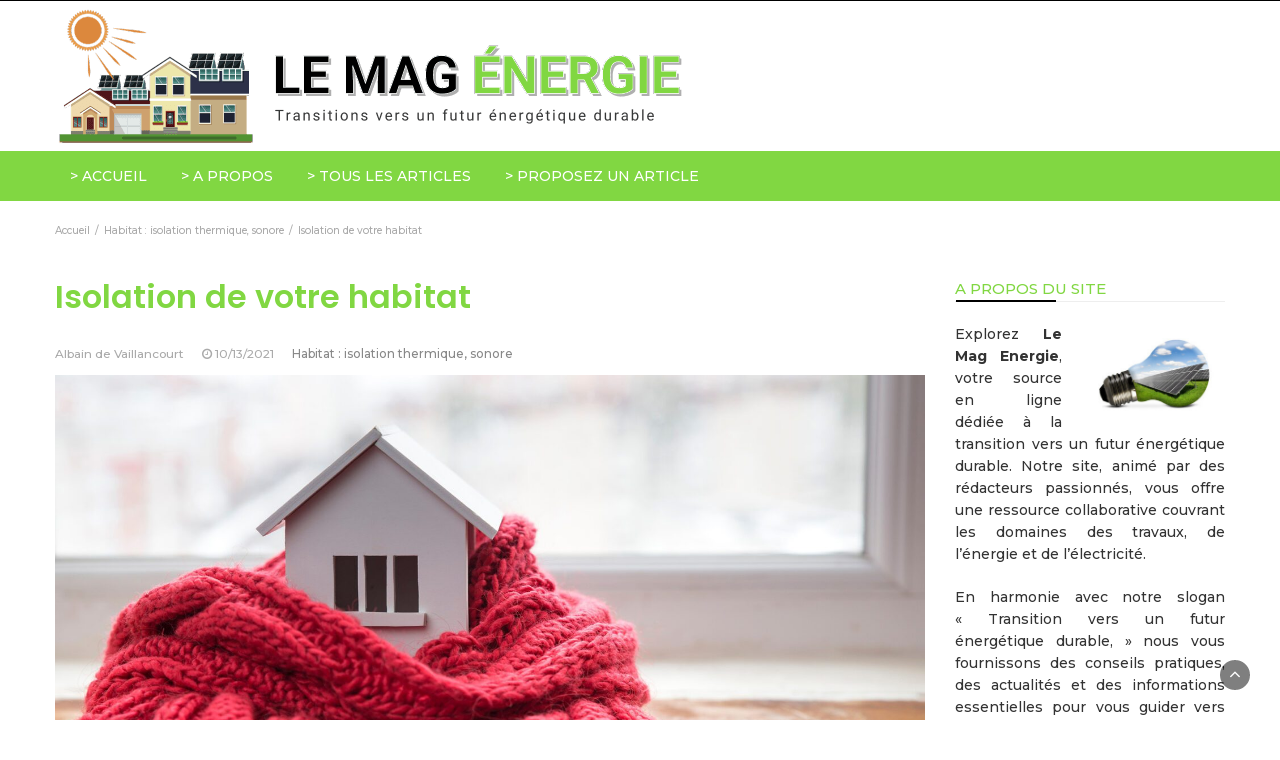

--- FILE ---
content_type: text/html; charset=UTF-8
request_url: https://ag-energie.org/isolation-de-votre-habitat/
body_size: 15357
content:
<!DOCTYPE html>
<html lang="fr-BE">
<head>
	<meta charset="UTF-8">
	<meta name="viewport" content="width=device-width, initial-scale=1">
	<link rel="profile" href="http://gmpg.org/xfn/11">
	<link rel="pingback" href="https://ag-energie.org/xmlrpc.php">
	<meta name='robots' content='index, follow, max-image-preview:large, max-snippet:-1, max-video-preview:-1' />

	<!-- This site is optimized with the Yoast SEO plugin v26.7 - https://yoast.com/wordpress/plugins/seo/ -->
	<title>Isolation de votre habitat</title>
<link data-rocket-preload as="style" href="https://fonts.googleapis.com/css?family=Montserrat%3A200%2C300%2C400%2C500%2C600%2C700%2C800%2C900%7CPoppins%3A200%2C300%2C400%2C500%2C600%2C700%2C800%2C900%7CPoppins%3A200%2C300%2C400%2C500%2C600%2C700%2C800%2C900&#038;display=swap" rel="preload">
<link href="https://fonts.googleapis.com/css?family=Montserrat%3A200%2C300%2C400%2C500%2C600%2C700%2C800%2C900%7CPoppins%3A200%2C300%2C400%2C500%2C600%2C700%2C800%2C900%7CPoppins%3A200%2C300%2C400%2C500%2C600%2C700%2C800%2C900&#038;display=swap" media="print" onload="this.media=&#039;all&#039;" rel="stylesheet">
<noscript data-wpr-hosted-gf-parameters=""><link rel="stylesheet" href="https://fonts.googleapis.com/css?family=Montserrat%3A200%2C300%2C400%2C500%2C600%2C700%2C800%2C900%7CPoppins%3A200%2C300%2C400%2C500%2C600%2C700%2C800%2C900%7CPoppins%3A200%2C300%2C400%2C500%2C600%2C700%2C800%2C900&#038;display=swap"></noscript>
	<meta name="description" content="L’isolation thermique d’une habitation présente de nombreux avantages. Elle permet de faire d’importantes économies d’énergie et d’argent. Mais aussi, elle permet d’optimiser le confort du logement. Outre cela, c’est un geste qui milite en faveur de l’écologie. Aujourd’hui, les experts recommandent vivement de recourir à cette forme d’isolation afin de bénéficier de tous ses atouts. Dans notre billet, nous avons choisi de vous faire découvrir ce qu’est une isolation d’habitat." />
	<link rel="canonical" href="https://ag-energie.org/isolation-de-votre-habitat/" />
	<meta property="og:locale" content="fr_FR" />
	<meta property="og:type" content="article" />
	<meta property="og:title" content="Isolation de votre habitat" />
	<meta property="og:description" content="L’isolation thermique d’une habitation présente de nombreux avantages. Elle permet de faire d’importantes économies d’énergie et d’argent. Mais aussi, elle permet d’optimiser le confort du logement. Outre cela, c’est un geste qui milite en faveur de l’écologie. Aujourd’hui, les experts recommandent vivement de recourir à cette forme d’isolation afin de bénéficier de tous ses atouts. Dans notre billet, nous avons choisi de vous faire découvrir ce qu’est une isolation d’habitat." />
	<meta property="og:url" content="https://ag-energie.org/isolation-de-votre-habitat/" />
	<meta property="og:site_name" content="Le Mag Energie" />
	<meta property="article:published_time" content="2021-10-13T07:09:00+00:00" />
	<meta property="article:modified_time" content="2022-01-05T11:07:45+00:00" />
	<meta property="og:image" content="https://ag-energie.org/wp-content/uploads/2021/09/isolation.jpg" />
	<meta property="og:image:width" content="1920" />
	<meta property="og:image:height" content="1080" />
	<meta property="og:image:type" content="image/jpeg" />
	<meta name="author" content="Albain de Vaillancourt" />
	<meta name="twitter:card" content="summary_large_image" />
	<meta name="twitter:label1" content="Écrit par" />
	<meta name="twitter:data1" content="Albain de Vaillancourt" />
	<meta name="twitter:label2" content="Durée de lecture est." />
	<meta name="twitter:data2" content="2 minutes" />
	<script type="application/ld+json" class="yoast-schema-graph">{"@context":"https://schema.org","@graph":[{"@type":"Article","@id":"https://ag-energie.org/isolation-de-votre-habitat/#article","isPartOf":{"@id":"https://ag-energie.org/isolation-de-votre-habitat/"},"author":{"name":"Albain de Vaillancourt","@id":"https://ag-energie.org/#/schema/person/5b2972e99933f1d975a298b65bdbe9c0"},"headline":"Isolation de votre habitat","datePublished":"2021-10-13T07:09:00+00:00","dateModified":"2022-01-05T11:07:45+00:00","mainEntityOfPage":{"@id":"https://ag-energie.org/isolation-de-votre-habitat/"},"wordCount":393,"publisher":{"@id":"https://ag-energie.org/#organization"},"image":{"@id":"https://ag-energie.org/isolation-de-votre-habitat/#primaryimage"},"thumbnailUrl":"https://ag-energie.org/wp-content/uploads/2021/09/isolation.jpg","articleSection":["Habitat : isolation thermique, sonore"],"inLanguage":"fr-BE"},{"@type":"WebPage","@id":"https://ag-energie.org/isolation-de-votre-habitat/","url":"https://ag-energie.org/isolation-de-votre-habitat/","name":"Isolation de votre habitat","isPartOf":{"@id":"https://ag-energie.org/#website"},"primaryImageOfPage":{"@id":"https://ag-energie.org/isolation-de-votre-habitat/#primaryimage"},"image":{"@id":"https://ag-energie.org/isolation-de-votre-habitat/#primaryimage"},"thumbnailUrl":"https://ag-energie.org/wp-content/uploads/2021/09/isolation.jpg","datePublished":"2021-10-13T07:09:00+00:00","dateModified":"2022-01-05T11:07:45+00:00","description":"L’isolation thermique d’une habitation présente de nombreux avantages. Elle permet de faire d’importantes économies d’énergie et d’argent. Mais aussi, elle permet d’optimiser le confort du logement. Outre cela, c’est un geste qui milite en faveur de l’écologie. Aujourd’hui, les experts recommandent vivement de recourir à cette forme d’isolation afin de bénéficier de tous ses atouts. Dans notre billet, nous avons choisi de vous faire découvrir ce qu’est une isolation d’habitat.","breadcrumb":{"@id":"https://ag-energie.org/isolation-de-votre-habitat/#breadcrumb"},"inLanguage":"fr-BE","potentialAction":[{"@type":"ReadAction","target":["https://ag-energie.org/isolation-de-votre-habitat/"]}]},{"@type":"ImageObject","inLanguage":"fr-BE","@id":"https://ag-energie.org/isolation-de-votre-habitat/#primaryimage","url":"https://ag-energie.org/wp-content/uploads/2021/09/isolation.jpg","contentUrl":"https://ag-energie.org/wp-content/uploads/2021/09/isolation.jpg","width":1920,"height":1080,"caption":"isolation"},{"@type":"BreadcrumbList","@id":"https://ag-energie.org/isolation-de-votre-habitat/#breadcrumb","itemListElement":[{"@type":"ListItem","position":1,"name":"Accueil","item":"https://ag-energie.org/"},{"@type":"ListItem","position":2,"name":"Isolation de votre habitat"}]},{"@type":"WebSite","@id":"https://ag-energie.org/#website","url":"https://ag-energie.org/","name":"Le Mag Energie","description":"Transition vers un futur énergétique durable","publisher":{"@id":"https://ag-energie.org/#organization"},"potentialAction":[{"@type":"SearchAction","target":{"@type":"EntryPoint","urlTemplate":"https://ag-energie.org/?s={search_term_string}"},"query-input":{"@type":"PropertyValueSpecification","valueRequired":true,"valueName":"search_term_string"}}],"inLanguage":"fr-BE"},{"@type":"Organization","@id":"https://ag-energie.org/#organization","name":"Le Mag Energie","url":"https://ag-energie.org/","logo":{"@type":"ImageObject","inLanguage":"fr-BE","@id":"https://ag-energie.org/#/schema/logo/image/","url":"https://ag-energie.org/wp-content/uploads/2023/11/cropped-LeMagEnergie.png","contentUrl":"https://ag-energie.org/wp-content/uploads/2023/11/cropped-LeMagEnergie.png","width":638,"height":150,"caption":"Le Mag Energie"},"image":{"@id":"https://ag-energie.org/#/schema/logo/image/"}},{"@type":"Person","@id":"https://ag-energie.org/#/schema/person/5b2972e99933f1d975a298b65bdbe9c0","name":"Albain de Vaillancourt","sameAs":["https://ag-energie.org"]}]}</script>
	<!-- / Yoast SEO plugin. -->


<link rel='dns-prefetch' href='//fonts.googleapis.com' />
<link href='https://fonts.gstatic.com' crossorigin rel='preconnect' />
<link rel="alternate" type="application/rss+xml" title="Le Mag Energie &raquo; Flux" href="https://ag-energie.org/feed/" />
<link rel="alternate" type="application/rss+xml" title="Le Mag Energie &raquo; Flux des commentaires" href="https://ag-energie.org/comments/feed/" />
<link rel="alternate" title="oEmbed (JSON)" type="application/json+oembed" href="https://ag-energie.org/wp-json/oembed/1.0/embed?url=https%3A%2F%2Fag-energie.org%2Fisolation-de-votre-habitat%2F" />
<link rel="alternate" title="oEmbed (XML)" type="text/xml+oembed" href="https://ag-energie.org/wp-json/oembed/1.0/embed?url=https%3A%2F%2Fag-energie.org%2Fisolation-de-votre-habitat%2F&#038;format=xml" />
<style id='wp-img-auto-sizes-contain-inline-css' type='text/css'>
img:is([sizes=auto i],[sizes^="auto," i]){contain-intrinsic-size:3000px 1500px}
/*# sourceURL=wp-img-auto-sizes-contain-inline-css */
</style>
<style id='wp-emoji-styles-inline-css' type='text/css'>

	img.wp-smiley, img.emoji {
		display: inline !important;
		border: none !important;
		box-shadow: none !important;
		height: 1em !important;
		width: 1em !important;
		margin: 0 0.07em !important;
		vertical-align: -0.1em !important;
		background: none !important;
		padding: 0 !important;
	}
/*# sourceURL=wp-emoji-styles-inline-css */
</style>
<style id='wp-block-library-inline-css' type='text/css'>
:root{--wp-block-synced-color:#7a00df;--wp-block-synced-color--rgb:122,0,223;--wp-bound-block-color:var(--wp-block-synced-color);--wp-editor-canvas-background:#ddd;--wp-admin-theme-color:#007cba;--wp-admin-theme-color--rgb:0,124,186;--wp-admin-theme-color-darker-10:#006ba1;--wp-admin-theme-color-darker-10--rgb:0,107,160.5;--wp-admin-theme-color-darker-20:#005a87;--wp-admin-theme-color-darker-20--rgb:0,90,135;--wp-admin-border-width-focus:2px}@media (min-resolution:192dpi){:root{--wp-admin-border-width-focus:1.5px}}.wp-element-button{cursor:pointer}:root .has-very-light-gray-background-color{background-color:#eee}:root .has-very-dark-gray-background-color{background-color:#313131}:root .has-very-light-gray-color{color:#eee}:root .has-very-dark-gray-color{color:#313131}:root .has-vivid-green-cyan-to-vivid-cyan-blue-gradient-background{background:linear-gradient(135deg,#00d084,#0693e3)}:root .has-purple-crush-gradient-background{background:linear-gradient(135deg,#34e2e4,#4721fb 50%,#ab1dfe)}:root .has-hazy-dawn-gradient-background{background:linear-gradient(135deg,#faaca8,#dad0ec)}:root .has-subdued-olive-gradient-background{background:linear-gradient(135deg,#fafae1,#67a671)}:root .has-atomic-cream-gradient-background{background:linear-gradient(135deg,#fdd79a,#004a59)}:root .has-nightshade-gradient-background{background:linear-gradient(135deg,#330968,#31cdcf)}:root .has-midnight-gradient-background{background:linear-gradient(135deg,#020381,#2874fc)}:root{--wp--preset--font-size--normal:16px;--wp--preset--font-size--huge:42px}.has-regular-font-size{font-size:1em}.has-larger-font-size{font-size:2.625em}.has-normal-font-size{font-size:var(--wp--preset--font-size--normal)}.has-huge-font-size{font-size:var(--wp--preset--font-size--huge)}.has-text-align-center{text-align:center}.has-text-align-left{text-align:left}.has-text-align-right{text-align:right}.has-fit-text{white-space:nowrap!important}#end-resizable-editor-section{display:none}.aligncenter{clear:both}.items-justified-left{justify-content:flex-start}.items-justified-center{justify-content:center}.items-justified-right{justify-content:flex-end}.items-justified-space-between{justify-content:space-between}.screen-reader-text{border:0;clip-path:inset(50%);height:1px;margin:-1px;overflow:hidden;padding:0;position:absolute;width:1px;word-wrap:normal!important}.screen-reader-text:focus{background-color:#ddd;clip-path:none;color:#444;display:block;font-size:1em;height:auto;left:5px;line-height:normal;padding:15px 23px 14px;text-decoration:none;top:5px;width:auto;z-index:100000}html :where(.has-border-color){border-style:solid}html :where([style*=border-top-color]){border-top-style:solid}html :where([style*=border-right-color]){border-right-style:solid}html :where([style*=border-bottom-color]){border-bottom-style:solid}html :where([style*=border-left-color]){border-left-style:solid}html :where([style*=border-width]){border-style:solid}html :where([style*=border-top-width]){border-top-style:solid}html :where([style*=border-right-width]){border-right-style:solid}html :where([style*=border-bottom-width]){border-bottom-style:solid}html :where([style*=border-left-width]){border-left-style:solid}html :where(img[class*=wp-image-]){height:auto;max-width:100%}:where(figure){margin:0 0 1em}html :where(.is-position-sticky){--wp-admin--admin-bar--position-offset:var(--wp-admin--admin-bar--height,0px)}@media screen and (max-width:600px){html :where(.is-position-sticky){--wp-admin--admin-bar--position-offset:0px}}

/*# sourceURL=wp-block-library-inline-css */
</style><style id='wp-block-heading-inline-css' type='text/css'>
h1:where(.wp-block-heading).has-background,h2:where(.wp-block-heading).has-background,h3:where(.wp-block-heading).has-background,h4:where(.wp-block-heading).has-background,h5:where(.wp-block-heading).has-background,h6:where(.wp-block-heading).has-background{padding:1.25em 2.375em}h1.has-text-align-left[style*=writing-mode]:where([style*=vertical-lr]),h1.has-text-align-right[style*=writing-mode]:where([style*=vertical-rl]),h2.has-text-align-left[style*=writing-mode]:where([style*=vertical-lr]),h2.has-text-align-right[style*=writing-mode]:where([style*=vertical-rl]),h3.has-text-align-left[style*=writing-mode]:where([style*=vertical-lr]),h3.has-text-align-right[style*=writing-mode]:where([style*=vertical-rl]),h4.has-text-align-left[style*=writing-mode]:where([style*=vertical-lr]),h4.has-text-align-right[style*=writing-mode]:where([style*=vertical-rl]),h5.has-text-align-left[style*=writing-mode]:where([style*=vertical-lr]),h5.has-text-align-right[style*=writing-mode]:where([style*=vertical-rl]),h6.has-text-align-left[style*=writing-mode]:where([style*=vertical-lr]),h6.has-text-align-right[style*=writing-mode]:where([style*=vertical-rl]){rotate:180deg}
/*# sourceURL=https://ag-energie.org/wp-includes/blocks/heading/style.min.css */
</style>
<style id='wp-block-paragraph-inline-css' type='text/css'>
.is-small-text{font-size:.875em}.is-regular-text{font-size:1em}.is-large-text{font-size:2.25em}.is-larger-text{font-size:3em}.has-drop-cap:not(:focus):first-letter{float:left;font-size:8.4em;font-style:normal;font-weight:100;line-height:.68;margin:.05em .1em 0 0;text-transform:uppercase}body.rtl .has-drop-cap:not(:focus):first-letter{float:none;margin-left:.1em}p.has-drop-cap.has-background{overflow:hidden}:root :where(p.has-background){padding:1.25em 2.375em}:where(p.has-text-color:not(.has-link-color)) a{color:inherit}p.has-text-align-left[style*="writing-mode:vertical-lr"],p.has-text-align-right[style*="writing-mode:vertical-rl"]{rotate:180deg}
/*# sourceURL=https://ag-energie.org/wp-includes/blocks/paragraph/style.min.css */
</style>
<style id='global-styles-inline-css' type='text/css'>
:root{--wp--preset--aspect-ratio--square: 1;--wp--preset--aspect-ratio--4-3: 4/3;--wp--preset--aspect-ratio--3-4: 3/4;--wp--preset--aspect-ratio--3-2: 3/2;--wp--preset--aspect-ratio--2-3: 2/3;--wp--preset--aspect-ratio--16-9: 16/9;--wp--preset--aspect-ratio--9-16: 9/16;--wp--preset--color--black: #000000;--wp--preset--color--cyan-bluish-gray: #abb8c3;--wp--preset--color--white: #ffffff;--wp--preset--color--pale-pink: #f78da7;--wp--preset--color--vivid-red: #cf2e2e;--wp--preset--color--luminous-vivid-orange: #ff6900;--wp--preset--color--luminous-vivid-amber: #fcb900;--wp--preset--color--light-green-cyan: #7bdcb5;--wp--preset--color--vivid-green-cyan: #00d084;--wp--preset--color--pale-cyan-blue: #8ed1fc;--wp--preset--color--vivid-cyan-blue: #0693e3;--wp--preset--color--vivid-purple: #9b51e0;--wp--preset--gradient--vivid-cyan-blue-to-vivid-purple: linear-gradient(135deg,rgb(6,147,227) 0%,rgb(155,81,224) 100%);--wp--preset--gradient--light-green-cyan-to-vivid-green-cyan: linear-gradient(135deg,rgb(122,220,180) 0%,rgb(0,208,130) 100%);--wp--preset--gradient--luminous-vivid-amber-to-luminous-vivid-orange: linear-gradient(135deg,rgb(252,185,0) 0%,rgb(255,105,0) 100%);--wp--preset--gradient--luminous-vivid-orange-to-vivid-red: linear-gradient(135deg,rgb(255,105,0) 0%,rgb(207,46,46) 100%);--wp--preset--gradient--very-light-gray-to-cyan-bluish-gray: linear-gradient(135deg,rgb(238,238,238) 0%,rgb(169,184,195) 100%);--wp--preset--gradient--cool-to-warm-spectrum: linear-gradient(135deg,rgb(74,234,220) 0%,rgb(151,120,209) 20%,rgb(207,42,186) 40%,rgb(238,44,130) 60%,rgb(251,105,98) 80%,rgb(254,248,76) 100%);--wp--preset--gradient--blush-light-purple: linear-gradient(135deg,rgb(255,206,236) 0%,rgb(152,150,240) 100%);--wp--preset--gradient--blush-bordeaux: linear-gradient(135deg,rgb(254,205,165) 0%,rgb(254,45,45) 50%,rgb(107,0,62) 100%);--wp--preset--gradient--luminous-dusk: linear-gradient(135deg,rgb(255,203,112) 0%,rgb(199,81,192) 50%,rgb(65,88,208) 100%);--wp--preset--gradient--pale-ocean: linear-gradient(135deg,rgb(255,245,203) 0%,rgb(182,227,212) 50%,rgb(51,167,181) 100%);--wp--preset--gradient--electric-grass: linear-gradient(135deg,rgb(202,248,128) 0%,rgb(113,206,126) 100%);--wp--preset--gradient--midnight: linear-gradient(135deg,rgb(2,3,129) 0%,rgb(40,116,252) 100%);--wp--preset--font-size--small: 13px;--wp--preset--font-size--medium: 20px;--wp--preset--font-size--large: 36px;--wp--preset--font-size--x-large: 42px;--wp--preset--spacing--20: 0.44rem;--wp--preset--spacing--30: 0.67rem;--wp--preset--spacing--40: 1rem;--wp--preset--spacing--50: 1.5rem;--wp--preset--spacing--60: 2.25rem;--wp--preset--spacing--70: 3.38rem;--wp--preset--spacing--80: 5.06rem;--wp--preset--shadow--natural: 6px 6px 9px rgba(0, 0, 0, 0.2);--wp--preset--shadow--deep: 12px 12px 50px rgba(0, 0, 0, 0.4);--wp--preset--shadow--sharp: 6px 6px 0px rgba(0, 0, 0, 0.2);--wp--preset--shadow--outlined: 6px 6px 0px -3px rgb(255, 255, 255), 6px 6px rgb(0, 0, 0);--wp--preset--shadow--crisp: 6px 6px 0px rgb(0, 0, 0);}:where(.is-layout-flex){gap: 0.5em;}:where(.is-layout-grid){gap: 0.5em;}body .is-layout-flex{display: flex;}.is-layout-flex{flex-wrap: wrap;align-items: center;}.is-layout-flex > :is(*, div){margin: 0;}body .is-layout-grid{display: grid;}.is-layout-grid > :is(*, div){margin: 0;}:where(.wp-block-columns.is-layout-flex){gap: 2em;}:where(.wp-block-columns.is-layout-grid){gap: 2em;}:where(.wp-block-post-template.is-layout-flex){gap: 1.25em;}:where(.wp-block-post-template.is-layout-grid){gap: 1.25em;}.has-black-color{color: var(--wp--preset--color--black) !important;}.has-cyan-bluish-gray-color{color: var(--wp--preset--color--cyan-bluish-gray) !important;}.has-white-color{color: var(--wp--preset--color--white) !important;}.has-pale-pink-color{color: var(--wp--preset--color--pale-pink) !important;}.has-vivid-red-color{color: var(--wp--preset--color--vivid-red) !important;}.has-luminous-vivid-orange-color{color: var(--wp--preset--color--luminous-vivid-orange) !important;}.has-luminous-vivid-amber-color{color: var(--wp--preset--color--luminous-vivid-amber) !important;}.has-light-green-cyan-color{color: var(--wp--preset--color--light-green-cyan) !important;}.has-vivid-green-cyan-color{color: var(--wp--preset--color--vivid-green-cyan) !important;}.has-pale-cyan-blue-color{color: var(--wp--preset--color--pale-cyan-blue) !important;}.has-vivid-cyan-blue-color{color: var(--wp--preset--color--vivid-cyan-blue) !important;}.has-vivid-purple-color{color: var(--wp--preset--color--vivid-purple) !important;}.has-black-background-color{background-color: var(--wp--preset--color--black) !important;}.has-cyan-bluish-gray-background-color{background-color: var(--wp--preset--color--cyan-bluish-gray) !important;}.has-white-background-color{background-color: var(--wp--preset--color--white) !important;}.has-pale-pink-background-color{background-color: var(--wp--preset--color--pale-pink) !important;}.has-vivid-red-background-color{background-color: var(--wp--preset--color--vivid-red) !important;}.has-luminous-vivid-orange-background-color{background-color: var(--wp--preset--color--luminous-vivid-orange) !important;}.has-luminous-vivid-amber-background-color{background-color: var(--wp--preset--color--luminous-vivid-amber) !important;}.has-light-green-cyan-background-color{background-color: var(--wp--preset--color--light-green-cyan) !important;}.has-vivid-green-cyan-background-color{background-color: var(--wp--preset--color--vivid-green-cyan) !important;}.has-pale-cyan-blue-background-color{background-color: var(--wp--preset--color--pale-cyan-blue) !important;}.has-vivid-cyan-blue-background-color{background-color: var(--wp--preset--color--vivid-cyan-blue) !important;}.has-vivid-purple-background-color{background-color: var(--wp--preset--color--vivid-purple) !important;}.has-black-border-color{border-color: var(--wp--preset--color--black) !important;}.has-cyan-bluish-gray-border-color{border-color: var(--wp--preset--color--cyan-bluish-gray) !important;}.has-white-border-color{border-color: var(--wp--preset--color--white) !important;}.has-pale-pink-border-color{border-color: var(--wp--preset--color--pale-pink) !important;}.has-vivid-red-border-color{border-color: var(--wp--preset--color--vivid-red) !important;}.has-luminous-vivid-orange-border-color{border-color: var(--wp--preset--color--luminous-vivid-orange) !important;}.has-luminous-vivid-amber-border-color{border-color: var(--wp--preset--color--luminous-vivid-amber) !important;}.has-light-green-cyan-border-color{border-color: var(--wp--preset--color--light-green-cyan) !important;}.has-vivid-green-cyan-border-color{border-color: var(--wp--preset--color--vivid-green-cyan) !important;}.has-pale-cyan-blue-border-color{border-color: var(--wp--preset--color--pale-cyan-blue) !important;}.has-vivid-cyan-blue-border-color{border-color: var(--wp--preset--color--vivid-cyan-blue) !important;}.has-vivid-purple-border-color{border-color: var(--wp--preset--color--vivid-purple) !important;}.has-vivid-cyan-blue-to-vivid-purple-gradient-background{background: var(--wp--preset--gradient--vivid-cyan-blue-to-vivid-purple) !important;}.has-light-green-cyan-to-vivid-green-cyan-gradient-background{background: var(--wp--preset--gradient--light-green-cyan-to-vivid-green-cyan) !important;}.has-luminous-vivid-amber-to-luminous-vivid-orange-gradient-background{background: var(--wp--preset--gradient--luminous-vivid-amber-to-luminous-vivid-orange) !important;}.has-luminous-vivid-orange-to-vivid-red-gradient-background{background: var(--wp--preset--gradient--luminous-vivid-orange-to-vivid-red) !important;}.has-very-light-gray-to-cyan-bluish-gray-gradient-background{background: var(--wp--preset--gradient--very-light-gray-to-cyan-bluish-gray) !important;}.has-cool-to-warm-spectrum-gradient-background{background: var(--wp--preset--gradient--cool-to-warm-spectrum) !important;}.has-blush-light-purple-gradient-background{background: var(--wp--preset--gradient--blush-light-purple) !important;}.has-blush-bordeaux-gradient-background{background: var(--wp--preset--gradient--blush-bordeaux) !important;}.has-luminous-dusk-gradient-background{background: var(--wp--preset--gradient--luminous-dusk) !important;}.has-pale-ocean-gradient-background{background: var(--wp--preset--gradient--pale-ocean) !important;}.has-electric-grass-gradient-background{background: var(--wp--preset--gradient--electric-grass) !important;}.has-midnight-gradient-background{background: var(--wp--preset--gradient--midnight) !important;}.has-small-font-size{font-size: var(--wp--preset--font-size--small) !important;}.has-medium-font-size{font-size: var(--wp--preset--font-size--medium) !important;}.has-large-font-size{font-size: var(--wp--preset--font-size--large) !important;}.has-x-large-font-size{font-size: var(--wp--preset--font-size--x-large) !important;}
/*# sourceURL=global-styles-inline-css */
</style>

<style id='classic-theme-styles-inline-css' type='text/css'>
/*! This file is auto-generated */
.wp-block-button__link{color:#fff;background-color:#32373c;border-radius:9999px;box-shadow:none;text-decoration:none;padding:calc(.667em + 2px) calc(1.333em + 2px);font-size:1.125em}.wp-block-file__button{background:#32373c;color:#fff;text-decoration:none}
/*# sourceURL=/wp-includes/css/classic-themes.min.css */
</style>
<link rel='stylesheet' id='bootstrap-css' href='https://ag-energie.org/wp-content/themes/avid-magazine/css/bootstrap.css?ver=153d0653f999c3d5e3f674579e66b04e' type='text/css' media='all' />
<link rel='stylesheet' id='font-awesome-css' href='https://ag-energie.org/wp-content/themes/avid-magazine/css/font-awesome.css?ver=153d0653f999c3d5e3f674579e66b04e' type='text/css' media='all' />
<link rel='stylesheet' id='owl-css' href='https://ag-energie.org/wp-content/themes/avid-magazine/css/owl.carousel.css?ver=153d0653f999c3d5e3f674579e66b04e' type='text/css' media='all' />

<link rel='stylesheet' id='avid-magazine-style-css' href='https://ag-energie.org/wp-content/themes/avid-magazine/style.css?1_0_1&#038;ver=153d0653f999c3d5e3f674579e66b04e' type='text/css' media='all' />
<link rel='stylesheet' id='avid-magazine-dynamic-css-css' href='https://ag-energie.org/wp-content/themes/avid-magazine/css/dynamic.css?ver=153d0653f999c3d5e3f674579e66b04e' type='text/css' media='all' />
<style id='avid-magazine-dynamic-css-inline-css' type='text/css'>

                body{ font: 500 14px/22px Montserrat; color: #333; }
                header .logo img{ height: 120px; }
                header .logo h1{ font-size: 60px; font-family: Poppins; }
                section.top-bar{padding: 30px 0;}
                header .logo h1, header .logo h2{color: #000 !important;}
                
                
                h1{ font: 600 32px Poppins }
                h2{ font: 600 28px Poppins }
                h3{ font: 600 24px Poppins }
                h4{ font: 600 21px Poppins }
                h5{ font: 500 15px Montserrat }
                h6{ font: 500 12px Montserrat }

                .navbar-nav > li > a {color: #ffffff;}

                header .main-nav{background-color: #81d742;}                
                footer.main{background-color: #81d742;}


                /*Heading Title*/
                h1,h2,h3,h4,h5,h6{color: #81d742;}

                /*Heading Link*/
                h2 a, h3 a, h4 a,h2 a:visited, h3 a:visited, h4 a:visited{color: #81d742;}


                
                /* Primary Colors */
                header .navbar-nav .dropdown-menu > li > a:hover{color: #999;}
                h3 a:hover,h4 a:hover{color: #999 !important;}
                .pri-bg-color,.dropdown-menu > .active > a, .navbar-nav > .active > a,.navbar-nav > .active > a, .navbar-nav > .active > a:hover,.current-menu-parent,h5.widget-title:after, .section-heading:after{background-color: #999;}

                /* Secondary Colors */
                a,a:visited,a.readmore,button.loadmore{color: #81d742;}

                


                /*buttons*/
                header .search-submit,.widget .profile-link,
                .woocommerce #respond input#submit.alt, .woocommerce a.button.alt,
                .woocommerce button.button.alt, .woocommerce input.button.alt,.woocommerce #respond input#submit, .woocommerce a.button, .woocommerce button.button,
                .woocommerce input.button,form#wte_enquiry_contact_form input#enquiry_submit_button,#blossomthemes-email-newsletter-626 input.subscribe-submit-626,
                .jetpack_subscription_widget,.widget_search,.search-submit,.widget-instagram .owl-carousel .owl-nav .owl-prev,
                .widget-instagram .owl-carousel .owl-nav .owl-next,.widget_search input.search-submit, .featured-layout h6.category a
                {background-color: #81d742;}

               
        
/*# sourceURL=avid-magazine-dynamic-css-inline-css */
</style>
<script type="text/javascript" src="https://ag-energie.org/wp-includes/js/jquery/jquery.min.js?ver=3.7.1" id="jquery-core-js"></script>
<script type="text/javascript" src="https://ag-energie.org/wp-includes/js/jquery/jquery-migrate.min.js?ver=3.4.1" id="jquery-migrate-js"></script>
<script type="text/javascript" id="avid_magazine_loadmore-js-extra">
/* <![CDATA[ */
var avid_magazine_loadmore_params = {"ajaxurl":"https://ag-energie.org/wp-admin/admin-ajax.php","current_page":"1","max_page":"8","cat":"0"};
//# sourceURL=avid_magazine_loadmore-js-extra
/* ]]> */
</script>
<script type="text/javascript" src="https://ag-energie.org/wp-content/themes/avid-magazine/js/loadmore.js?ver=153d0653f999c3d5e3f674579e66b04e" id="avid_magazine_loadmore-js"></script>
<link rel="https://api.w.org/" href="https://ag-energie.org/wp-json/" /><link rel="alternate" title="JSON" type="application/json" href="https://ag-energie.org/wp-json/wp/v2/posts/20" /><link rel="EditURI" type="application/rsd+xml" title="RSD" href="https://ag-energie.org/xmlrpc.php?rsd" />

<link rel='shortlink' href='https://ag-energie.org/?p=20' />
<link rel="icon" href="https://ag-energie.org/wp-content/uploads/2021/08/cropped-energie-renouvelable-32x32.jpg" sizes="32x32" />
<link rel="icon" href="https://ag-energie.org/wp-content/uploads/2021/08/cropped-energie-renouvelable-192x192.jpg" sizes="192x192" />
<link rel="apple-touch-icon" href="https://ag-energie.org/wp-content/uploads/2021/08/cropped-energie-renouvelable-180x180.jpg" />
<meta name="msapplication-TileImage" content="https://ag-energie.org/wp-content/uploads/2021/08/cropped-energie-renouvelable-270x270.jpg" />
		<style type="text/css" id="wp-custom-css">
			header .logo img {
  height: auto;
}
.col-sm-4.logo {
	width:100%;
} 
section.top-bar {
  padding: 0;
}
.pri-bg-color, .dropdown-menu > .active > a, .navbar-nav > .active > a, .navbar-nav > .active > a, .navbar-nav > .active > a:hover, .current-menu-parent, h5.widget-title:after, .section-heading:after {
    background-color: #000;
}		</style>
		<link rel='stylesheet' id='lwptoc-main-css' href='https://ag-energie.org/wp-content/plugins/luckywp-table-of-contents/front/assets/main.min.css?ver=2.1.14' type='text/css' media='all' />
<meta name="generator" content="WP Rocket 3.20.3" data-wpr-features="wpr_preload_links wpr_desktop" /></head>
<body class="wp-singular post-template-default single single-post postid-20 single-format-standard wp-custom-logo wp-theme-avid-magazine group-blog">

	




<header data-rocket-location-hash="a958a4e02512def1962799edcb763194">
	
	<section data-rocket-location-hash="f4883770939806a12f6140daf0a0d54f" class="top-info pri-bg-color">
		<div data-rocket-location-hash="40f22408a88335a0945fffe944caafc3" class="container">
			<div data-rocket-location-hash="eba0c3de63ef232d13efe2935ab36efc" class="row">
				<div class="col-xs-12 col-sm-6">				
										</div>

			


				<!-- Brand and toggle get grouped for better mobile display -->	
				<div class="col-xs-12  col-sm-6 search-social">

					
					
					


					
				</div>

			
			</div>
		</div>
	</section>

	<section class="top-bar" >
		<div data-rocket-location-hash="0841f15ebf099eeaba6f2c7f735d0671" class="container">
			<div class="row">
				<div class="col-sm-4 logo text-left">			
					<a href="https://ag-energie.org/" class="custom-logo-link" rel="home"><img width="638" height="150" src="https://ag-energie.org/wp-content/uploads/2023/11/cropped-LeMagEnergie.png" class="custom-logo" alt="Le Mag Energie" decoding="async" fetchpriority="high" srcset="https://ag-energie.org/wp-content/uploads/2023/11/cropped-LeMagEnergie.png 638w, https://ag-energie.org/wp-content/uploads/2023/11/cropped-LeMagEnergie-300x71.png 300w" sizes="(max-width: 638px) 100vw, 638px" /></a>				</div>

			</div>
		</div> <!-- /.end of container -->
	</section> <!-- /.end of section -->

	



	<section  class="main-nav nav-three ">
		<div data-rocket-location-hash="ca23f7c07336b7cf8c7766d2ffffc9d9" class="container">
			<nav class="navbar">
		      	<button type="button" class="navbar-toggle collapsed" data-toggle="collapse" data-target="#bs-example-navbar-collapse-1">
			        <span class="sr-only">Toggle navigation</span>
			        <span class="icon-bar"></span>
			        <span class="icon-bar"></span>
			        <span class="icon-bar"></span>
		      	</button>	    
				<!-- Collect the nav links, forms, and other content for toggling -->
				<div class="collapse navbar-collapse" id="bs-example-navbar-collapse-1">  							
					<div class="menu-menu-container"><ul id="menu-menu" class="nav navbar-nav"><li id="menu-item-119" class="menu-item menu-item-type-custom menu-item-object-custom menu-item-home menu-item-119"><a title="&gt; ACCUEIL" href="https://ag-energie.org/">> ACCUEIL</a></li>
<li id="menu-item-120" class="menu-item menu-item-type-post_type menu-item-object-page menu-item-120"><a title="&gt; A PROPOS" href="https://ag-energie.org/contact/">> A PROPOS</a></li>
<li id="menu-item-121" class="menu-item menu-item-type-post_type menu-item-object-page menu-item-121"><a title="&gt; TOUS LES ARTICLES" href="https://ag-energie.org/tous-les-articles-du-site-le-mag-energie/">> TOUS LES ARTICLES</a></li>
<li id="menu-item-122" class="menu-item menu-item-type-post_type menu-item-object-page menu-item-122"><a title="&gt; PROPOSEZ UN ARTICLE" href="https://ag-energie.org/contact/">> PROPOSEZ UN ARTICLE</a></li>
</ul></div>			        
			    </div> <!-- /.end of collaspe navbar-collaspe -->
			</nav>
		</div>

	</section>

	<div data-rocket-location-hash="f06e775cab3a451e0737e0498dd9ca55" class="headline-ticker">
</div>
</header>



               
	<div data-rocket-location-hash="cd3463d84bc3be8626751787b9eccdb7" class="breadcrumbs">
		<div data-rocket-location-hash="f117ee89930d3a249ddbfc02370ddefa" class="container"><nav role="navigation" aria-label="Breadcrumbs" class="avid-magazine breadcrumbs" itemprop="breadcrumb"><h2 class="trail-browse"></h2><ul class="trail-items" itemscope itemtype="http://schema.org/BreadcrumbList"><meta name="numberOfItems" content="3" /><meta name="itemListOrder" content="Ascending" /><li itemprop="itemListElement" itemscope itemtype="http://schema.org/ListItem" class="trail-item trail-begin"><a href="https://ag-energie.org/" rel="home" itemprop="item"><span itemprop="name">Accueil</span></a><meta itemprop="position" content="1" /></li><li itemprop="itemListElement" itemscope itemtype="http://schema.org/ListItem" class="trail-item"><a href="https://ag-energie.org/habitat/" itemprop="item"><span itemprop="name">Habitat : isolation thermique, sonore</span></a><meta itemprop="position" content="2" /></li><li itemprop="itemListElement" itemscope itemtype="http://schema.org/ListItem" class="trail-item trail-end"><span itemprop="item"><span itemprop="name">Isolation de votre habitat</span></span><meta itemprop="position" content="3" /></li></ul></nav></div>
	</div>

<div data-rocket-location-hash="bc94e916e7b8b7ad783c1a57d2310fdf" class="inside-page content-area">
  <div data-rocket-location-hash="ad0d0d9caad992a98cde7a0ed92e0e39" class="container">
    <div class="row"> 

      <div class="col-sm-9" id="main-content">
        <section class="page-section">
          <div class="detail-content">

                                
              

<h1 class="page-title">Isolation de votre habitat</h1>

<div class="single-post">
        
                      <div class="info">
              <ul class="list-inline">


                                  <li>
                    <a class="url fn n" href="https://ag-energie.org/auteur/albain-de-vaillancourt/">
                                                                  Albain de Vaillancourt                    </a>
                 </li>
                
                                                    <li><i class="fa fa-clock-o"></i> <a href="https://ag-energie.org/2021/10/13/">10/13/2021</a></li>
                
                                    <li>
                                                 <h6 class="category"><a href="https://ag-energie.org/habitat/">Habitat : isolation thermique, sonore</a></h6>
                                            </li>
                
                                

                                
              </ul>
            </div>
          
 


  <div class="post-content">
    
          <figure class="feature-image">
        <img width="1920" height="1080" src="https://ag-energie.org/wp-content/uploads/2021/09/isolation.jpg" class="attachment-full size-full wp-post-image" alt="isolation" decoding="async" srcset="https://ag-energie.org/wp-content/uploads/2021/09/isolation.jpg 1920w, https://ag-energie.org/wp-content/uploads/2021/09/isolation-300x169.jpg 300w, https://ag-energie.org/wp-content/uploads/2021/09/isolation-768x432.jpg 768w, https://ag-energie.org/wp-content/uploads/2021/09/isolation-1024x576.jpg 1024w, https://ag-energie.org/wp-content/uploads/2021/09/isolation-1536x864.jpg 1536w" sizes="(max-width: 1920px) 100vw, 1920px" />      </figure>      
        
    
    <article>
      
<p>L’isolation thermique d’une habitation présente de nombreux avantages. Elle permet de faire d’importantes économies d’énergie et d’argent. Mais aussi, elle permet d’optimiser le confort du logement. Outre cela, c’est un geste qui milite en faveur de l’écologie. Aujourd’hui, les experts recommandent vivement de recourir à cette forme d’isolation afin de bénéficier de tous ses atouts. Dans notre billet, nous avons choisi de vous faire découvrir ce qu’est une isolation d’habitat.</p>



<div class="lwptoc lwptoc-autoWidth lwptoc-baseItems lwptoc-inherit" data-smooth-scroll="1" data-smooth-scroll-offset="24"><div class="lwptoc_i">    <div class="lwptoc_header">
        <b class="lwptoc_title">Sommaire de l&#039;article</b>                    <span class="lwptoc_toggle">
                <a href="#" class="lwptoc_toggle_label" data-label="show">hide</a>            </span>
            </div>
<div class="lwptoc_items lwptoc_items-visible">
    <div class="lwptoc_itemWrap"><div class="lwptoc_item">    <a href="#isoler-sa-maison-quest-ce-que-cest">
                <span class="lwptoc_item_label">Isoler sa maison : qu’est-ce que c’est ?</span>
    </a>
    </div><div class="lwptoc_item">    <a href="#isoler-pour-donner-de-la-valeur-a-sa-maison">
                <span class="lwptoc_item_label">Isoler pour donner de la valeur à sa maison</span>
    </a>
    </div><div class="lwptoc_item">    <a href="#faire-appel-a-des-professionnels-pour-bien-isoler">
                <span class="lwptoc_item_label">Faire appel à des professionnels pour bien isoler</span>
    </a>
    </div></div></div>
</div></div><h2 class="wp-block-heading"><span id="isoler-sa-maison-quest-ce-que-cest">Isoler sa maison : qu’est-ce que c’est ?</span></h2>



<p>Pour connaitre la nécessité d’isoler votre maison, vous devez comprendre ce qu’implique une isolation thermique. Il s’agit d’un ensemble de méthodes qui permettent de limiter les transferts de chaleur entre un environnement chaud et un environnement froid. Pour qu’une isolation soit efficace, elle doit être focalisée sur des points précis comme les portes, les planchers, les fenêtres et les murs extérieurs.</p>



<p>Ces endroits constituent en effet des ponts thermiques. Autrement dit, ce sont des points particulièrement sensibles aux transferts de chaleur. Le but d’une isolation thermique est donc de faire en sorte que son logement conserve la fraicheur en été et la chaleur en hiver.</p>



<h2 class="wp-block-heading"><span id="isoler-pour-donner-de-la-valeur-a-sa-maison">Isoler pour donner de la valeur à sa maison</span></h2>



<p>Outre le confort auquel vous aurez droit et les économies d’énergie que vous pourrez réaliser, l’isolation va aussi apporter de la valeur ajoutée à votre maison. Dans les transactions immobilières, les acheteurs accordent une grande valeur aux maisons bien isolées. Leur objectif est bien sûr de ne pas avoir à refaire l’isolation d’une maison qu’ils viennent d’acquérir.</p>



<h2 class="wp-block-heading"><span id="faire-appel-a-des-professionnels-pour-bien-isoler">Faire appel à des professionnels pour bien isoler</span></h2>



<p>Les nouvelles maisons doivent respecter des normes précises en matière d’isolation. Aujourd’hui, tout le monde souhaite avoir une maison BBC : bâtiment à basse consommation. En ce qui concerne les anciens logements, il est possible de faire en sorte qu’ils soient moins gourmands en énergie voire qu’ils s’adaptent aux exigences en vigueur en matière d’isolation thermique. Mais il faut impérativement contacter des professionnels pour atteindre un tel objectif. Ces derniers procèderont à un bilan thermique et vous permettront de définir vos besoins en travaux et économie.</p>
<div style="clear:both; margin-top:2em; margin-bottom:2em;"><a href="https://ag-energie.org/briquette-de-bois-compresse/" target="_blank" rel="dofollow" class="udeba833de2141c04fdd759420df7dbb5"><!-- INLINE RELATED POSTS 1/3 //--><style> .udeba833de2141c04fdd759420df7dbb5 { padding:0px; margin: 0; padding-top:1em!important; padding-bottom:1em!important; width:100%; display: block; font-weight:bold; background-color:#eaeaea; border:0!important; border-left:4px solid #34495E!important; box-shadow: 0 1px 2px rgba(0, 0, 0, 0.17); -moz-box-shadow: 0 1px 2px rgba(0, 0, 0, 0.17); -o-box-shadow: 0 1px 2px rgba(0, 0, 0, 0.17); -webkit-box-shadow: 0 1px 2px rgba(0, 0, 0, 0.17); text-decoration:none; } .udeba833de2141c04fdd759420df7dbb5:active, .udeba833de2141c04fdd759420df7dbb5:hover { opacity: 1; transition: opacity 250ms; webkit-transition: opacity 250ms; text-decoration:none; } .udeba833de2141c04fdd759420df7dbb5 { transition: background-color 250ms; webkit-transition: background-color 250ms; opacity: 1; transition: opacity 250ms; webkit-transition: opacity 250ms; } .udeba833de2141c04fdd759420df7dbb5 .ctaText { font-weight:bold; color:#464646; text-decoration:none; font-size: 16px; } .udeba833de2141c04fdd759420df7dbb5 .postTitle { color:#000000; text-decoration: underline!important; font-size: 16px; } .udeba833de2141c04fdd759420df7dbb5:hover .postTitle { text-decoration: underline!important; } </style><div style="padding-left:1em; padding-right:1em;"><span class="ctaText">A lire aussi :</span>&nbsp; <span class="postTitle">Que faut-il savoir sur les briquettes de bois compressé ?</span></div></a></div>      
           
    </article>

    </div>

    
        
  </div>


                          	<div id="comments" class="comments-area">
		
		
		
			</div><!-- #comments -->
          </div><!-- /.end of deatil-content -->
        </section> <!-- /.end of section -->  
      </div>

      <div class="col-sm-3">
<div id="secondary" class="widget-area" role="complementary">
	<aside id="text-2" class="widget widget_text"><h5 class="widget-title">A PROPOS DU SITE</h5>			<div class="textwidget"><p><!-- 08138d33d8b98171 --><meta name="verify" content="66fc1f9ebc399-5kLxS70Q" /></p>
<p align="justify"><img loading="lazy" decoding="async" class=" wp-image-108 alignright" src="https://ag-energie.org/wp-content/uploads/2023/12/agenergie-04-300x205.jpg" alt="" width="142" height="97" srcset="https://ag-energie.org/wp-content/uploads/2023/12/agenergie-04-300x205.jpg 300w, https://ag-energie.org/wp-content/uploads/2023/12/agenergie-04.jpg 351w" sizes="auto, (max-width: 142px) 100vw, 142px" />Explorez <b>Le Mag Energie</b>, votre source en ligne dédiée à la transition vers un futur énergétique durable. Notre site, animé par des rédacteurs passionnés, vous offre une ressource collaborative couvrant les domaines des travaux, de l&rsquo;énergie et de l&rsquo;électricité.</p>
<p align="justify">En harmonie avec notre slogan « Transition vers un futur énergétique durable, » nous vous fournissons des conseils pratiques, des actualités et des informations essentielles pour vous guider vers un avenir énergétique plus respectueux de la planète.</p>
</div>
		</aside><aside id="search-2" class="widget widget_search"><h5 class="widget-title">RECHERCHER</h5><form role="search" method="get" class="search-form" action="https://ag-energie.org/">
    <label>
        <span class="screen-reader-text">Rechercher...</span>
        <input type="search" class="search-field" placeholder="Rechercher..."
            value="" name="s" title="Rechercher..." />
    </label>
    <input type="submit" class="search-submit" value="Rechercher..." />
</form>	</aside><aside id="categories-2" class="widget widget_categories"><h5 class="widget-title">LES RUBRIQUES</h5>
			<ul>
					<li class="cat-item cat-item-6"><a href="https://ag-energie.org/alimentation-electrique-des-pieces/">Alimentation électrique des pièces</a>
</li>
	<li class="cat-item cat-item-7"><a href="https://ag-energie.org/appareils-electriques-efficaces/">Appareils électriques efficaces</a>
</li>
	<li class="cat-item cat-item-8"><a href="https://ag-energie.org/audit-en-efficacite-energetique/">Audit en efficacité énergétique</a>
</li>
	<li class="cat-item cat-item-10"><a href="https://ag-energie.org/bornes-de-recharge-pour-vehicules/">Bornes de recharge pour véhicules</a>
</li>
	<li class="cat-item cat-item-14"><a href="https://ag-energie.org/controle-des-systemes-energetiques/">Contrôle des systèmes énergétiques</a>
</li>
	<li class="cat-item cat-item-15"><a href="https://ag-energie.org/diagnostic-de-performance-energetique/">Diagnostic performance énergétique</a>
</li>
	<li class="cat-item cat-item-43"><a href="https://ag-energie.org/eclairage-de-securite-et-de-secours/">Éclairage de sécurité et de secours</a>
</li>
	<li class="cat-item cat-item-19"><a href="https://ag-energie.org/efficacite-energetique-electrique/">Efficacité énergétique électrique</a>
</li>
	<li class="cat-item cat-item-44"><a href="https://ag-energie.org/electricite-pour-habitats/">Électricité pour habitats, fournisseurs</a>
</li>
	<li class="cat-item cat-item-4"><a href="https://ag-energie.org/guide/">Energie et électricité</a>
</li>
	<li class="cat-item cat-item-45"><a href="https://ag-energie.org/energie-renouvelable-et-stockage/">Énergie renouvelable et stockage</a>
</li>
	<li class="cat-item cat-item-21"><a href="https://ag-energie.org/gestion-climatique/">Gestion climatique, climatiseur</a>
</li>
	<li class="cat-item cat-item-2"><a href="https://ag-energie.org/habitat/">Habitat : isolation thermique, sonore</a>
</li>
	<li class="cat-item cat-item-3"><a href="https://ag-energie.org/innovation/">Innovation énergies renouvelables</a>
</li>
	<li class="cat-item cat-item-23"><a href="https://ag-energie.org/installations-et-mises-en-service/">Installations et mises en service</a>
</li>
	<li class="cat-item cat-item-24"><a href="https://ag-energie.org/installations-photovoltaiques/">Installations photovoltaïques</a>
</li>
	<li class="cat-item cat-item-26"><a href="https://ag-energie.org/integration-de-lenergie-solaire-passive/">Intégration énergie solaire passive</a>
</li>
	<li class="cat-item cat-item-25"><a href="https://ag-energie.org/interventions-electriques-urgentes/">Interventions électriques urgentes</a>
</li>
	<li class="cat-item cat-item-28"><a href="https://ag-energie.org/luminaires-interieurs-et-exterieurs/">Luminaires intérieurs et extérieurs</a>
</li>
	<li class="cat-item cat-item-29"><a href="https://ag-energie.org/maintenance-et-reparations-electriques/">Maintenance, réparations électriques</a>
</li>
	<li class="cat-item cat-item-1"><a href="https://ag-energie.org/ressources/">Ressources, infos, conseils</a>
</li>
	<li class="cat-item cat-item-32"><a href="https://ag-energie.org/services-daudit-et-certification/">Services d&#039;audit et certification</a>
</li>
	<li class="cat-item cat-item-33"><a href="https://ag-energie.org/services-electriques/">Services électriques, mise en service</a>
</li>
	<li class="cat-item cat-item-35"><a href="https://ag-energie.org/solutions-de-chauffage/">Solutions de chauffage, chauffe-eau</a>
</li>
	<li class="cat-item cat-item-38"><a href="https://ag-energie.org/solutions-energetiques-pour-lindustrie/">Solutions énergétiques de l&#039;industrie</a>
</li>
	<li class="cat-item cat-item-42"><a href="https://ag-energie.org/tarification-dynamique-de-lenergie/">Tarification dynamique de l&#039;énergie</a>
</li>
			</ul>

			</aside><aside id="media_image-3" class="widget widget_media_image"><img width="300" height="162" src="https://ag-energie.org/wp-content/uploads/2021/10/batterie-recharge-300x162.jpg" class="image wp-image-49  attachment-medium size-medium" alt="batterie recharge" style="max-width: 100%; height: auto;" decoding="async" loading="lazy" srcset="https://ag-energie.org/wp-content/uploads/2021/10/batterie-recharge-300x162.jpg 300w, https://ag-energie.org/wp-content/uploads/2021/10/batterie-recharge-768x414.jpg 768w, https://ag-energie.org/wp-content/uploads/2021/10/batterie-recharge.jpg 1000w" sizes="auto, (max-width: 300px) 100vw, 300px" /></aside>
		<aside id="recent-posts-2" class="widget widget_recent_entries">
		<h5 class="widget-title">ARTICLES RÉCENTS</h5>
		<ul>
											<li>
					<a href="https://ag-energie.org/top-10-des-meilleures-marques-de-pompe-a-chaleur-air-eau-reversible-en-/">Top 10 des meilleures marques de pompe à chaleur air-eau réversible en </a>
									</li>
											<li>
					<a href="https://ag-energie.org/temoignages-de-succes-la-location-de-toiture-pour-panneau-solaire-fait-la-difference/">Témoignages de succès : la location de toiture pour panneau solaire fait la différence</a>
									</li>
											<li>
					<a href="https://ag-energie.org/top-5-des-erreurs-a-eviter-lors-de-linstallation-dun-aerotherme-a-gaz-propane/">Top 5 des erreurs à éviter lors de l&rsquo;installation d&rsquo;un aérotherme à gaz propane</a>
									</li>
											<li>
					<a href="https://ag-energie.org/pourquoi-choisir-les-avantages-de-laerotherme-a-gaz-pour-votre-entreprise/">Pourquoi choisir les avantages de l’aérotherme à gaz pour votre entreprise</a>
									</li>
											<li>
					<a href="https://ag-energie.org/lavenir-de-lenergie-renouvelable-passe-t-il-par-la-pluie/">L’avenir de l’énergie renouvelable passe-t-il par la pluie ?</a>
									</li>
					</ul>

		</aside></div><!-- #secondary --></div>

    </div>
  </div>
</div>

	<footer data-rocket-location-hash="4b71ad1e8371868cc982f788cbbe2009" class="main">
		<div data-rocket-location-hash="e78f661669626b32a35ef61e94e53af1" class="container">
			</div>
	</footer>
		<div data-rocket-location-hash="1025ef3ebdb57ec488c84c734a1594b3" class="copyright text-center spacer">
			     
			            <p><a href="https://ag-energie.org/contact/">A propos | Contact | Proposer un article | Publicité | Crédits | Mentions légales | </a> <a href="https://ag-energie.org/tous-les-articles-du-site-le-mag-energie/">Plan du site</a><br /><b>Le Mag Energie : © Tous droits réservés - Reproduction interdite sans autorisation</b></p>


			
			
			
			

			
			
		</div>

		<div data-rocket-location-hash="d744506f6c54d98c2da4421b1af19369" class="scroll-top-wrapper"> <span class="scroll-top-inner"><i class="fa fa-2x fa-angle-up"></i></span></div> 
		
		<script type="speculationrules">
{"prefetch":[{"source":"document","where":{"and":[{"href_matches":"/*"},{"not":{"href_matches":["/wp-*.php","/wp-admin/*","/wp-content/uploads/*","/wp-content/*","/wp-content/plugins/*","/wp-content/themes/avid-magazine/*","/*\\?(.+)"]}},{"not":{"selector_matches":"a[rel~=\"nofollow\"]"}},{"not":{"selector_matches":".no-prefetch, .no-prefetch a"}}]},"eagerness":"conservative"}]}
</script>
<script type="text/javascript" id="rocket-browser-checker-js-after">
/* <![CDATA[ */
"use strict";var _createClass=function(){function defineProperties(target,props){for(var i=0;i<props.length;i++){var descriptor=props[i];descriptor.enumerable=descriptor.enumerable||!1,descriptor.configurable=!0,"value"in descriptor&&(descriptor.writable=!0),Object.defineProperty(target,descriptor.key,descriptor)}}return function(Constructor,protoProps,staticProps){return protoProps&&defineProperties(Constructor.prototype,protoProps),staticProps&&defineProperties(Constructor,staticProps),Constructor}}();function _classCallCheck(instance,Constructor){if(!(instance instanceof Constructor))throw new TypeError("Cannot call a class as a function")}var RocketBrowserCompatibilityChecker=function(){function RocketBrowserCompatibilityChecker(options){_classCallCheck(this,RocketBrowserCompatibilityChecker),this.passiveSupported=!1,this._checkPassiveOption(this),this.options=!!this.passiveSupported&&options}return _createClass(RocketBrowserCompatibilityChecker,[{key:"_checkPassiveOption",value:function(self){try{var options={get passive(){return!(self.passiveSupported=!0)}};window.addEventListener("test",null,options),window.removeEventListener("test",null,options)}catch(err){self.passiveSupported=!1}}},{key:"initRequestIdleCallback",value:function(){!1 in window&&(window.requestIdleCallback=function(cb){var start=Date.now();return setTimeout(function(){cb({didTimeout:!1,timeRemaining:function(){return Math.max(0,50-(Date.now()-start))}})},1)}),!1 in window&&(window.cancelIdleCallback=function(id){return clearTimeout(id)})}},{key:"isDataSaverModeOn",value:function(){return"connection"in navigator&&!0===navigator.connection.saveData}},{key:"supportsLinkPrefetch",value:function(){var elem=document.createElement("link");return elem.relList&&elem.relList.supports&&elem.relList.supports("prefetch")&&window.IntersectionObserver&&"isIntersecting"in IntersectionObserverEntry.prototype}},{key:"isSlowConnection",value:function(){return"connection"in navigator&&"effectiveType"in navigator.connection&&("2g"===navigator.connection.effectiveType||"slow-2g"===navigator.connection.effectiveType)}}]),RocketBrowserCompatibilityChecker}();
//# sourceURL=rocket-browser-checker-js-after
/* ]]> */
</script>
<script type="text/javascript" id="rocket-preload-links-js-extra">
/* <![CDATA[ */
var RocketPreloadLinksConfig = {"excludeUris":"/(?:.+/)?feed(?:/(?:.+/?)?)?$|/(?:.+/)?embed/|/(index.php/)?(.*)wp-json(/.*|$)|/refer/|/go/|/recommend/|/recommends/","usesTrailingSlash":"1","imageExt":"jpg|jpeg|gif|png|tiff|bmp|webp|avif|pdf|doc|docx|xls|xlsx|php","fileExt":"jpg|jpeg|gif|png|tiff|bmp|webp|avif|pdf|doc|docx|xls|xlsx|php|html|htm","siteUrl":"https://ag-energie.org","onHoverDelay":"100","rateThrottle":"3"};
//# sourceURL=rocket-preload-links-js-extra
/* ]]> */
</script>
<script type="text/javascript" id="rocket-preload-links-js-after">
/* <![CDATA[ */
(function() {
"use strict";var r="function"==typeof Symbol&&"symbol"==typeof Symbol.iterator?function(e){return typeof e}:function(e){return e&&"function"==typeof Symbol&&e.constructor===Symbol&&e!==Symbol.prototype?"symbol":typeof e},e=function(){function i(e,t){for(var n=0;n<t.length;n++){var i=t[n];i.enumerable=i.enumerable||!1,i.configurable=!0,"value"in i&&(i.writable=!0),Object.defineProperty(e,i.key,i)}}return function(e,t,n){return t&&i(e.prototype,t),n&&i(e,n),e}}();function i(e,t){if(!(e instanceof t))throw new TypeError("Cannot call a class as a function")}var t=function(){function n(e,t){i(this,n),this.browser=e,this.config=t,this.options=this.browser.options,this.prefetched=new Set,this.eventTime=null,this.threshold=1111,this.numOnHover=0}return e(n,[{key:"init",value:function(){!this.browser.supportsLinkPrefetch()||this.browser.isDataSaverModeOn()||this.browser.isSlowConnection()||(this.regex={excludeUris:RegExp(this.config.excludeUris,"i"),images:RegExp(".("+this.config.imageExt+")$","i"),fileExt:RegExp(".("+this.config.fileExt+")$","i")},this._initListeners(this))}},{key:"_initListeners",value:function(e){-1<this.config.onHoverDelay&&document.addEventListener("mouseover",e.listener.bind(e),e.listenerOptions),document.addEventListener("mousedown",e.listener.bind(e),e.listenerOptions),document.addEventListener("touchstart",e.listener.bind(e),e.listenerOptions)}},{key:"listener",value:function(e){var t=e.target.closest("a"),n=this._prepareUrl(t);if(null!==n)switch(e.type){case"mousedown":case"touchstart":this._addPrefetchLink(n);break;case"mouseover":this._earlyPrefetch(t,n,"mouseout")}}},{key:"_earlyPrefetch",value:function(t,e,n){var i=this,r=setTimeout(function(){if(r=null,0===i.numOnHover)setTimeout(function(){return i.numOnHover=0},1e3);else if(i.numOnHover>i.config.rateThrottle)return;i.numOnHover++,i._addPrefetchLink(e)},this.config.onHoverDelay);t.addEventListener(n,function e(){t.removeEventListener(n,e,{passive:!0}),null!==r&&(clearTimeout(r),r=null)},{passive:!0})}},{key:"_addPrefetchLink",value:function(i){return this.prefetched.add(i.href),new Promise(function(e,t){var n=document.createElement("link");n.rel="prefetch",n.href=i.href,n.onload=e,n.onerror=t,document.head.appendChild(n)}).catch(function(){})}},{key:"_prepareUrl",value:function(e){if(null===e||"object"!==(void 0===e?"undefined":r(e))||!1 in e||-1===["http:","https:"].indexOf(e.protocol))return null;var t=e.href.substring(0,this.config.siteUrl.length),n=this._getPathname(e.href,t),i={original:e.href,protocol:e.protocol,origin:t,pathname:n,href:t+n};return this._isLinkOk(i)?i:null}},{key:"_getPathname",value:function(e,t){var n=t?e.substring(this.config.siteUrl.length):e;return n.startsWith("/")||(n="/"+n),this._shouldAddTrailingSlash(n)?n+"/":n}},{key:"_shouldAddTrailingSlash",value:function(e){return this.config.usesTrailingSlash&&!e.endsWith("/")&&!this.regex.fileExt.test(e)}},{key:"_isLinkOk",value:function(e){return null!==e&&"object"===(void 0===e?"undefined":r(e))&&(!this.prefetched.has(e.href)&&e.origin===this.config.siteUrl&&-1===e.href.indexOf("?")&&-1===e.href.indexOf("#")&&!this.regex.excludeUris.test(e.href)&&!this.regex.images.test(e.href))}}],[{key:"run",value:function(){"undefined"!=typeof RocketPreloadLinksConfig&&new n(new RocketBrowserCompatibilityChecker({capture:!0,passive:!0}),RocketPreloadLinksConfig).init()}}]),n}();t.run();
}());

//# sourceURL=rocket-preload-links-js-after
/* ]]> */
</script>
<script type="text/javascript" src="https://ag-energie.org/wp-content/themes/avid-magazine/js/script.js?ver=1.0.0" id="avid-magazine-scripts-js"></script>
<script type="text/javascript" src="https://ag-energie.org/wp-content/themes/avid-magazine/js/bootstrap.js?ver=3.3.6" id="bootstrap-js"></script>
<script type="text/javascript" src="https://ag-energie.org/wp-content/themes/avid-magazine/js/owl.carousel.js?ver=2.2.1" id="owl-js"></script>
<script type="text/javascript" src="https://ag-energie.org/wp-content/plugins/luckywp-table-of-contents/front/assets/main.min.js?ver=2.1.14" id="lwptoc-main-js"></script>
	<script>var rocket_beacon_data = {"ajax_url":"https:\/\/ag-energie.org\/wp-admin\/admin-ajax.php","nonce":"d45d6886f6","url":"https:\/\/ag-energie.org\/isolation-de-votre-habitat","is_mobile":false,"width_threshold":1600,"height_threshold":700,"delay":500,"debug":null,"status":{"atf":true,"lrc":true,"preconnect_external_domain":true},"elements":"img, video, picture, p, main, div, li, svg, section, header, span","lrc_threshold":1800,"preconnect_external_domain_elements":["link","script","iframe"],"preconnect_external_domain_exclusions":["static.cloudflareinsights.com","rel=\"profile\"","rel=\"preconnect\"","rel=\"dns-prefetch\"","rel=\"icon\""]}</script><script data-name="wpr-wpr-beacon" src='https://ag-energie.org/wp-content/plugins/wp-rocket/assets/js/wpr-beacon.min.js' async></script></body>
</html>
<!-- This website is like a Rocket, isn't it? Performance optimized by WP Rocket. Learn more: https://wp-rocket.me - Debug: cached@1768866667 -->